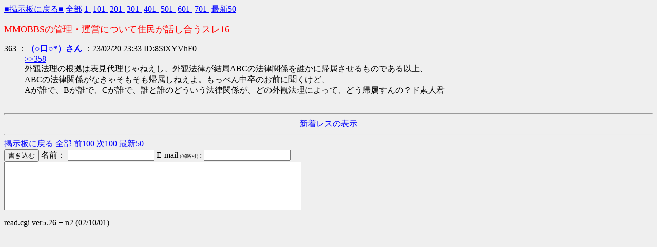

--- FILE ---
content_type: text/html
request_url: http://enif.mmobbs.com/test/read.cgi/livero/1664426457/363
body_size: 1285
content:
<html><head><meta http-equiv="Content-Type" content="text/html; charset=Shift_JIS"><title>MMOBBSの管理・運営について住民が話し合うスレ16</title><script type="text/javascript" defer><!--
function l(e){var N=g("NAME"),M=g("MAIL"),i;with(document) for(i=0;i<forms.length;i++)if(forms[i].FROM&&forms[i].mail)with(forms[i]){FROM.value=N;mail.value=M;}}onload=l;function g(key,tmp1,tmp2,xx1,xx2,xx3,len){tmp1=" "+document.cookie+";";xx1=xx2=0;len=tmp1.length;while(xx1<len){xx2=tmp1.indexOf(";",xx1);tmp2=tmp1.substring(xx1+1,xx2);xx3=tmp2.indexOf("=");if(tmp2.substring(0,xx3)==key)return unescape(tmp2.substring(xx3+1,xx2-xx1-1));xx1=xx2+1;}return "";}
//--></script></head><body bgcolor=#efefef text=black link=blue alink=red vlink=#660099><a href="../../../../livero/">■掲示板に戻る■</a> <a href=./>全部</a> <a href=-100>1-</a> <a href=101-200>101-</a> <a href=201-300>201-</a> <a href=301-400>301-</a> <a href=401-500>401-</a> <a href=501-600>501-</a> <a href=601-700>601-</a> <a href=701-800>701-</a> <a href=l50>最新50</a><p><font size=+1 color=red>MMOBBSの管理・運営について住民が話し合うスレ16 </font><dl><dt>363 ：<a href="mailto:sage"><b>（○口○*）さん</b></a> ：23/02/20 23:33 ID:8SiXYVhF0<dd><a href=358 target=_blank>>>358</a><br>外観法理の根拠は表見代理じゃねえし、外観法律が結局ABCの法律関係を誰かに帰属させるものである以上、<br>ABCの法律関係がなきゃそもそも帰属しねえよ。もっぺん中卒のお前に聞くけど、<br>Aが誰で、Bが誰で、Cが誰で、誰と誰のどういう法律関係が、どの外観法理によって、どう帰属すんの？ド素人君<br><br></dl><hr><center><a href=702->新着レスの表示</a></center><hr><a href="../../../../livero/">掲示板に戻る</a> <a href=./>全部</a> <a href=263-362>前100</a> <a href=703-802>次100</a> <a href=l50>最新50</a><form method=POST action="../../../bbs.cgi"><input type=submit value="書き込む" name=submit> 名前： <input name=FROM size=19> E-mail<font size=1> (省略可) </font>: <input name=mail size=19><br><textarea rows=5 cols=70 wrap=off name=MESSAGE></textarea><input type=hidden name=bbs value=livero><input type=hidden name=key value=1664426457><input type=hidden name=time value=1768961299></form><p>read.cgi ver5.26 + n2 (02/10/01)</body></html>